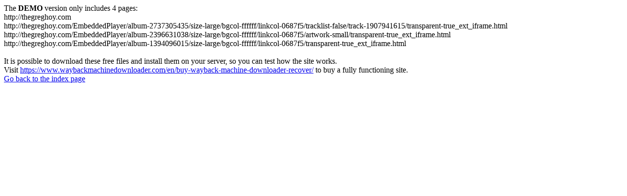

--- FILE ---
content_type: text/html; charset=utf-8
request_url: https://thegreghoy.com/shows
body_size: 536
content:
<meta http-equiv="Content-Type" content="text/html; charset=UTF-8" />The <b>DEMO</b> version only includes 4 pages:<br>http://thegreghoy.com<br>http://thegreghoy.com/EmbeddedPlayer/album-2737305435/size-large/bgcol-ffffff/linkcol-0687f5/tracklist-false/track-1907941615/transparent-true_ext_iframe.html<br>http://thegreghoy.com/EmbeddedPlayer/album-2396631038/size-large/bgcol-ffffff/linkcol-0687f5/artwork-small/transparent-true_ext_iframe.html<br>http://thegreghoy.com/EmbeddedPlayer/album-1394096015/size-large/bgcol-ffffff/linkcol-0687f5/transparent-true_ext_iframe.html<br><br>It is possible to download these free files and install them on your server, so you can test how the site works.<br>Visit <a href='https://www.waybackmachinedownloader.com/en/buy-wayback-machine-downloader-recover/'>https://www.waybackmachinedownloader.com/en/buy-wayback-machine-downloader-recover/</a> to buy a fully functioning site.<br><a href='index.html'>Go back to the index page</a><script defer src="https://static.cloudflareinsights.com/beacon.min.js/vcd15cbe7772f49c399c6a5babf22c1241717689176015" integrity="sha512-ZpsOmlRQV6y907TI0dKBHq9Md29nnaEIPlkf84rnaERnq6zvWvPUqr2ft8M1aS28oN72PdrCzSjY4U6VaAw1EQ==" data-cf-beacon='{"version":"2024.11.0","token":"57f52a9cb2e34f9098fbf428d991d21f","r":1,"server_timing":{"name":{"cfCacheStatus":true,"cfEdge":true,"cfExtPri":true,"cfL4":true,"cfOrigin":true,"cfSpeedBrain":true},"location_startswith":null}}' crossorigin="anonymous"></script>
